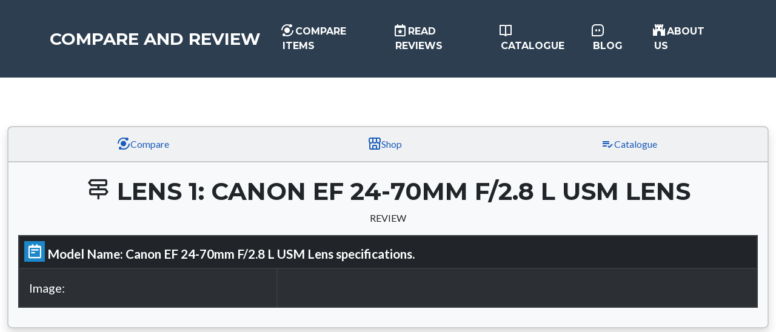

--- FILE ---
content_type: text/html; charset=UTF-8
request_url: https://compare.itcostless.com/revlensindex.php?name1=Canon%20EF%2024-70mm%20F/2.8%20L%20USM%20Lens
body_size: 2485
content:
<!DOCTYPE html>
<html lang="en">

<head>
	    <!-- Google tag (gtag.js) -->

        <script async src="https://www.googletagmanager.com/gtag/js?id=G-41RHG9PS1V"></script>
        <script>
        window.dataLayer = window.dataLayer || [];
        function gtag(){dataLayer.push(arguments);}
        gtag('js', new Date());

        gtag('config', 'G-41RHG9PS1V');
        </script>

        <meta charset="UTF-8">
        <meta name="viewport" content="width=device-width, initial-scale=1.0">
        <meta http-equiv="X-UA-Compatible" content="ie=edge">

        <!-- Import Metadata! -->
        <!--Page Description and Author-->

        <meta name="description" content="Welcome to our comparison website, where we provide comprehensive and unbiased information to help you make informed decisions when it comes to purchasing a camera, lens or flashlight.">
        <meta name="author" content="E. Vastag">

        <!--Facebook and twiter card data-->
        <meta property="og:locale" content="en_US">
        <meta property="og:type" content="website">
        <meta property="og:title" content="itcostless - camera comparison website">
        <meta property="og:description" content="Welcome to our comparison website, where we provide comprehensive and unbiased information to help you make informed decisions when it comes to purchasing a camera, lens or flashlight.">
        <meta property="og:url" content="https://itcostless.com/">
        <meta property="og:site_name" content="itcostless - camera comparison website">
        <meta property="article:author" content="https://www.facebook.com/ervin.vastag.1">
        <meta property="og:image" content="https://compare.itcostless.com/assets/favicon.ico">
        <meta property="og:image:width" content="1920">
        <meta property="og:image:height" content="1440">
        <meta name="twitter:card" content="summary">
        <meta name="twitter:description" content="Welcome to our comparison website, where we provide comprehensive and unbiased information to help you make informed decisions when it comes to purchasing a camera, lens or flashlight.">
        <meta name="twitter:title" content="itcostless - camera comparison website">
        <meta name="twitter:image" content="https://compare.itcostless.com/assets/favicon.ico">
        <meta name="twitter:creator" content="@Vaster22">
        <!--End Facebook and twiter card data-->

        <!--JSON-LD structured data script-->
        <script type="application/ld+json">
            {

                "@context": "http://www.schema.org",
                "@type": "WebSite",
                "name": "itcostless",
                "alternateName": "itcostless.com",
                "url": "https://itcostless.com",
                "image": "https://compare.itcostless.com/assets/favicon.ico",
                "description": "Welcome to our comparison website, where we provide comprehensive and unbiased information to help you make informed decisions when it comes to purchasing a camera, lens or flashlight."
            }
        </script>

        <title>FIVERCAM.COM - Comparison</title>

        <link rel="stylesheet" href="css/aq.css">

        <!-- Import Boxicons! -->
        <link href='https://unpkg.com/boxicons@2.1.4/css/boxicons.min.css' rel='stylesheet'>

        <!-- Favicon-->
        <link rel="icon" type="image/x-icon" href="assets/favicon.ico" />
        <!-- Font Awesome icons (free version)-->
        <script src="https://use.fontawesome.com/releases/v6.3.0/js/all.js" crossorigin="anonymous"></script>
        <!-- Google fonts-->
        <link href="https://fonts.googleapis.com/css?family=Montserrat:400,700" rel="stylesheet" type="text/css" />
        <link href="https://fonts.googleapis.com/css?family=Lato:400,700,400italic,700italic" rel="stylesheet" type="text/css" />
        <!-- Core theme CSS (includes Bootstrap)-->
        <link href="css/styles.css" rel="stylesheet" />
        <script src="https://cdn.jsdelivr.net/npm/jquery@3.5.1/dist/jquery.slim.min.js" integrity="sha384-DfXdz2htPH0lsSSs5nCTpuj/zy4C+OGpamoFVy38MVBnE+IbbVYUew+OrCXaRkfj" crossorigin="anonymous"></script>

        <script async src="https://pagead2.googlesyndication.com/pagead/js/adsbygoogle.js?client=ca-pub-2581601606989934"
            crossorigin="anonymous"></script>
</head>

<body>
	<!-- Navigation-->
	<nav class="navbar navbar-expand-lg bg-secondary text-uppercase fixed-top" id="mainNav">
            <div class="container">
                <a class="navbar-brand" href="#page-top">Compare and Review</a>
                <button class="navbar-toggler text-uppercase font-weight-bold bg-primary text-white rounded" type="button" data-bs-toggle="collapse" data-bs-target="#navbarResponsive" aria-controls="navbarResponsive" aria-expanded="false" aria-label="Toggle navigation">
                    Menu
                    <i class="fas fa-bars"></i>
                </button>
                <div class="collapse navbar-collapse" id="navbarResponsive">
                    <ul class="navbar-nav ms-auto">
                        
                        <li class="nav-item mx-0 mx-lg-1"><a class="nav-link py-3 px-0 px-lg-3 rounded" href="https://compare.itcostless.com/#compare"><i class='bx bxs-analyse'></i> Compare items</a></li>
                        <li class="nav-item mx-0 mx-lg-1"><a class="nav-link py-3 px-0 px-lg-3 rounded" href="https://compare.itcostless.com/#reviews"><i class='bx bx-calendar-star'></i> Read Reviews</a></li>

                        <li class="nav-item mx-0 mx-lg-1"><a class="nav-link py-3 px-0 px-lg-3 rounded" href="https://compare.itcostless.com/catalogue/index.php"><i class='bx bx-book-open'></i> Catalogue</a></li>
                        <li class="nav-item mx-0 mx-lg-1"><a class="nav-link py-3 px-0 px-lg-3 rounded" href="https://compare.itcostless.com/blog.php"><i class='bx bx-message-square-dots'></i> Blog</a></li>
                        <li class="nav-item mx-0 mx-lg-1"><a class="nav-link py-3 px-0 px-lg-3 rounded" href="https://compare.itcostless.com/#about"><i class='bx bxs-castle'></i> About us</a></li>
                    </ul>
                </div>
            </div>
        </nav>

	<div class="container-fluid text-center mt-3">
		<div class="row mt-3">
			<div class="col-sm-12 col-md-12 col-lg-12 my-3">
				<div class="animated fadeIn">
					<h1 class="animated fadeIn"><i class='bx bxs-bullseye'></i> LENS INDEX RESULT</h1>
				</div>

				<div class="animated fadeIn delay-1s">
				
					<div class="card-group">
						


<p class="col-sm-12 col-md-12 col-lg-12"><script async src="https://pagead2.googlesyndication.com/pagead/js/adsbygoogle.js?client=ca-pub-2581601606989934"
crossorigin="anonymous"></script>
<!-- compare.itcostless fixed horizontal -->
<ins class="adsbygoogle"
style="display:inline-block;width:728px;height:90px"
data-ad-client="ca-pub-2581601606989934"
data-ad-slot="9206887126"></ins>
<script>
(adsbygoogle = window.adsbygoogle || []).push({});
</script></p><div class="card bg-light rounded shadow mt-2"><div class="card-header fadeIn delay-1s">                    <ul class="nav nav-pills nav-fill">
								<li class="nav-item">
									<a class="nav-link" href="../index.php#qmain"><i class='bx bxs-analyse'></i> Compare</a>
								</li>
								<li class="nav-item">
									<a class="nav-link" href="https://fivercam.com/"><i class='bx bx-store-alt'></i> Shop</a>
								</li>
								<li class="nav-item">
									<a class="nav-link" href="../catalogue/index.php"><i class='bx bx-list-check'></i> Catalogue</a>
								</li>
							</ul>
                            </div><div class="card-body"><script>console.log('Trying to connect...');</script><script>console.log('Database connected!');</script>
<div class="mx-2 my-2 mb-3"><h1><i class="bx bx-directions"></i> Lens 1: Canon EF 24-70mm F/2.8 L USM Lens</h1> REVIEW</div><table class="table table-hover table-bordered table-dark table-striped rounded total-row" id="dataTable1"><script>console.log('PRICE QUERY INITIATED!');</script><thead class='text-white delay-1s'><tr><th colspan='2' scope='col'><i class='bx bx-notepad' ></i> Model Name: Canon EF 24-70mm F/2.8 L USM Lens specifications.</th></tr></thead><tbody><tr><td>Image:</td><td>

--- FILE ---
content_type: text/html; charset=utf-8
request_url: https://www.google.com/recaptcha/api2/aframe
body_size: 267
content:
<!DOCTYPE HTML><html><head><meta http-equiv="content-type" content="text/html; charset=UTF-8"></head><body><script nonce="WwqmoZ36Ih8ynlh2KBK9bg">/** Anti-fraud and anti-abuse applications only. See google.com/recaptcha */ try{var clients={'sodar':'https://pagead2.googlesyndication.com/pagead/sodar?'};window.addEventListener("message",function(a){try{if(a.source===window.parent){var b=JSON.parse(a.data);var c=clients[b['id']];if(c){var d=document.createElement('img');d.src=c+b['params']+'&rc='+(localStorage.getItem("rc::a")?sessionStorage.getItem("rc::b"):"");window.document.body.appendChild(d);sessionStorage.setItem("rc::e",parseInt(sessionStorage.getItem("rc::e")||0)+1);localStorage.setItem("rc::h",'1768878004029');}}}catch(b){}});window.parent.postMessage("_grecaptcha_ready", "*");}catch(b){}</script></body></html>